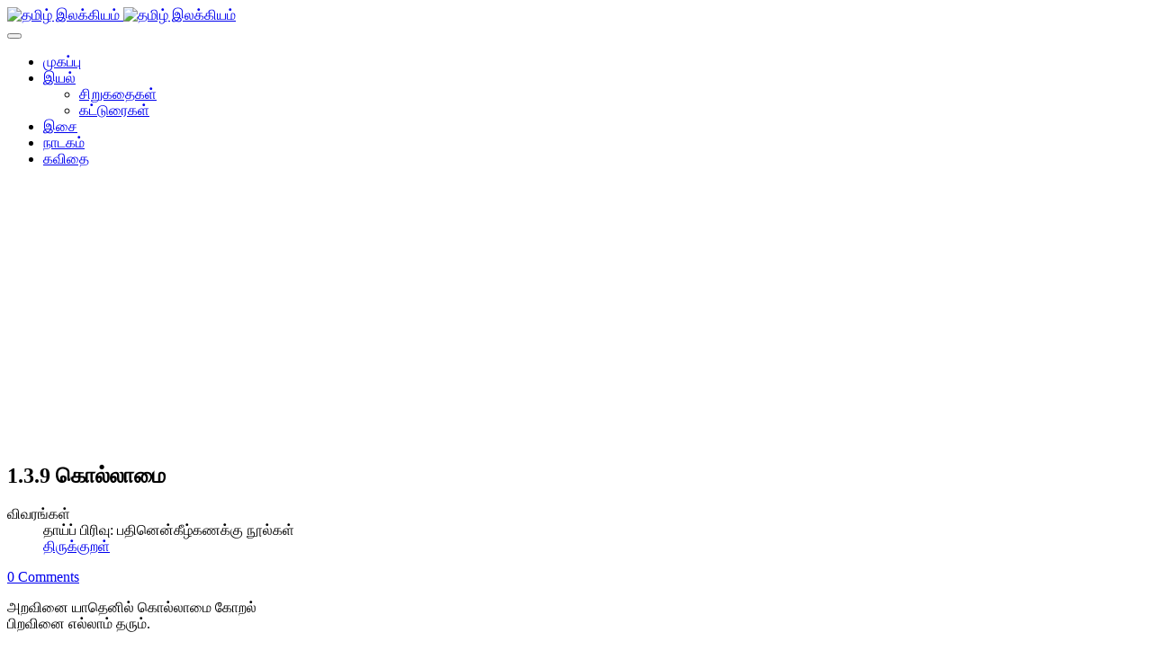

--- FILE ---
content_type: text/html; charset=utf-8
request_url: https://www.google.com/recaptcha/api2/aframe
body_size: 267
content:
<!DOCTYPE HTML><html><head><meta http-equiv="content-type" content="text/html; charset=UTF-8"></head><body><script nonce="RCBqCxMuahoTBHMXaJHm_g">/** Anti-fraud and anti-abuse applications only. See google.com/recaptcha */ try{var clients={'sodar':'https://pagead2.googlesyndication.com/pagead/sodar?'};window.addEventListener("message",function(a){try{if(a.source===window.parent){var b=JSON.parse(a.data);var c=clients[b['id']];if(c){var d=document.createElement('img');d.src=c+b['params']+'&rc='+(localStorage.getItem("rc::a")?sessionStorage.getItem("rc::b"):"");window.document.body.appendChild(d);sessionStorage.setItem("rc::e",parseInt(sessionStorage.getItem("rc::e")||0)+1);localStorage.setItem("rc::h",'1769078723844');}}}catch(b){}});window.parent.postMessage("_grecaptcha_ready", "*");}catch(b){}</script></body></html>

--- FILE ---
content_type: application/javascript; charset=UTF-8
request_url: https://ilakkiyam.disqus.com/count-data.js?2=http%3A%2F%2Filakkiyam.com%2Fthirukural%2F11-sangailakkiyam%2Fpathinenkeezhkanakunoolgal%2Fthirukural%2F540-139-
body_size: 336
content:
var DISQUSWIDGETS;

if (typeof DISQUSWIDGETS != 'undefined') {
    DISQUSWIDGETS.displayCount({"text":{"and":"and","comments":{"zero":"0 Comments","multiple":"{num} Comments","one":"1 Comment"}},"counts":[{"id":"http:\/\/ilakkiyam.com\/thirukural\/11-sangailakkiyam\/pathinenkeezhkanakunoolgal\/thirukural\/540-139-","comments":0}]});
}